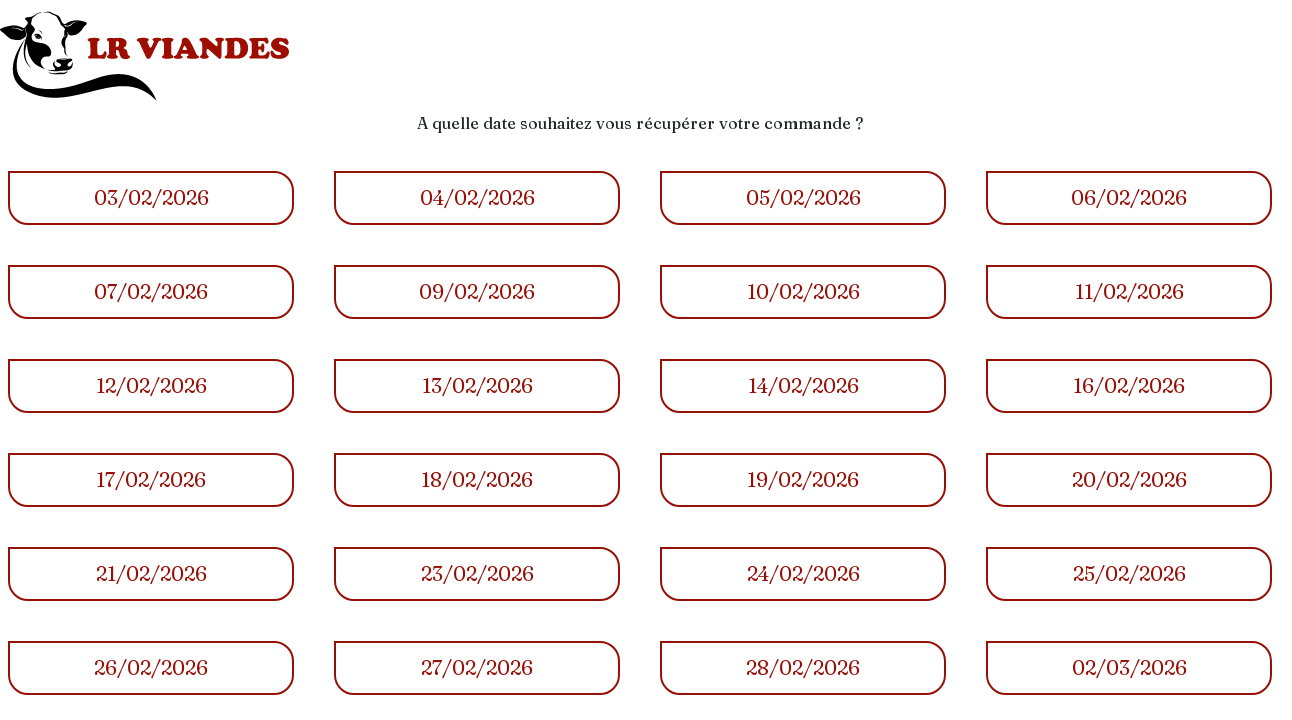

--- FILE ---
content_type: text/html; charset=UTF-8
request_url: https://www.lrviandes.fr/commande-viande-challans/charcuterie-11/autres-charcuterie-32/roti-cuit-saumure-x6-tranches-73/ajout
body_size: 1473
content:
<!DOCTYPE html>
<html lang="fr">
  <head>
  	<base href="https://www.lrviandes.fr/" />
	<title>Selection du mode de livraison</title>
	<meta name="description" content="Selection du mode de livraison" />
    <meta charset="utf-8" />
    <meta name="viewport" content="width=device-width, initial-scale=1.0" />
    <meta name="author" content="" />
    <link rel="shortcut icon" href="ico/favicon.png" />

    <!-- Bootstrap core CSS -->
    <link rel="preconnect" href="https://fonts.gstatic.com">
	<link href="https://fonts.googleapis.com/css2?family=Roboto&display=swap" rel="stylesheet">
    <link href="minimizer/less.css" rel="stylesheet" type="text/css">

	
			<link rel="canonical" href="https://www.lrviandes.fr/commande-viande-challans/charcuterie-11/autres-charcuterie-32/roti-cuit-saumure-x6-tranches-73/ajout" />
	
		<meta property="og:site_name" content="LR Viandes"/>
	<meta property="og:title" content="Selection du mode de livraison" />
	<meta property="og:type" content="website" />
	<meta property="og:url" content="https://www.lrviandes.fr/commande-viande-challans/charcuterie-11/autres-charcuterie-32/roti-cuit-saumure-x6-tranches-73/ajout" />
	<meta property="og:image" content="https://www.lrviandes.fr/media/w-800-h-600-nopicture.jpg" />
	<meta property="og:description" content="Selection du mode de livraison" />
	<meta property="og:image:type" content="image/jpeg">	
	<meta property="og:image:width" content="800">
	<meta property="og:image:height" content="600">
	
	<!-- Favicon -->
    <link rel="shortcut icon" href="ico/favicon.png" />
	<link rel="apple-touch-icon" sizes="57x57" href="ico/apple-icon-57x57.png">
	<link rel="apple-touch-icon" sizes="60x60" href="ico/apple-icon-60x60.png">
	<link rel="apple-touch-icon" sizes="72x72" href="ico/apple-icon-72x72.png">
	<link rel="apple-touch-icon" sizes="76x76" href="ico/apple-icon-76x76.png">
	<link rel="apple-touch-icon" sizes="114x114" href="ico/apple-icon-114x114.png">
	<link rel="apple-touch-icon" sizes="120x120" href="ico/apple-icon-120x120.png">
	<link rel="apple-touch-icon" sizes="144x144" href="ico/apple-icon-144x144.png">
	<link rel="apple-touch-icon" sizes="152x152" href="ico/apple-icon-152x152.png">
	<link rel="apple-touch-icon" sizes="180x180" href="ico/apple-icon-180x180.png">
	<link rel="icon" type="image/png" sizes="192x192"  href="ico/android-icon-192x192.png">
	<link rel="icon" type="image/png" sizes="32x32" href="ico/favicon-32x32.png">
	<link rel="icon" type="image/png" sizes="96x96" href="ico/favicon-96x96.png">
	<link rel="icon" type="image/png" sizes="16x16" href="ico/favicon-16x16.png">
	<link rel="manifest" href="ico/manifest.json">
	<meta name="msapplication-TileColor" content="#ffffff">
	<meta name="msapplication-TileImage" content="ico/ms-icon-144x144.png">
	<meta name="theme-color" content="#ffffff">
	
    <!-- HTML5 shim and Respond.js IE8 support of HTML5 elements and media queries -->
    <!--[if lt IE 9]>
      <script src="https://oss.maxcdn.com/libs/html5shiv/3.7.0/html5shiv.js"></script>
      <script src="https://oss.maxcdn.com/libs/respond.js/1.3.0/respond.min.js"></script>
    <![endif]-->
    
	<script>function redirectTo(url){ document.location.href="https://www.lrviandes.fr/"+url; }</script>
	<!-- Matomo -->
<script>
  var _paq = window._paq = window._paq || [];
  /* tracker methods like "setCustomDimension" should be called before "trackPageView" */
  _paq.push(['trackPageView']);
  _paq.push(['enableLinkTracking']);
  (function() {
    var u="https://chart.factorit.fr/";
    _paq.push(['setTrackerUrl', u+'matomo.php']);
    _paq.push(['setSiteId', '54']);
    var d=document, g=d.createElement('script'), s=d.getElementsByTagName('script')[0];
    g.async=true; g.src=u+'matomo.js'; s.parentNode.insertBefore(g,s);
  })();
</script>
<!-- End Matomo Code -->

  </head>

  <body>
 <script type="application/ld+json">
	{
	  "@context" : "http://schema.org",
	  "@type" : "Organization",
	  "name" : "LR Viandes",
	  "url" : "https://www.lrviandes.fr"
	}
	</script> 
<div id="fancybox_suite">
	<script>document.location.href='commande-viande-challans/choix-livraison'</script></div>
	      <script src="minimizer/less.js"></script>
    </body>
</html>

--- FILE ---
content_type: text/html; charset=UTF-8
request_url: https://www.lrviandes.fr/commande-viande-challans/choix-livraison
body_size: 1811
content:
<!DOCTYPE html>
<html lang="fr">
  <head>
  	<base href="https://www.lrviandes.fr/" />
	<title>Selection du mode de livraison</title>
	<meta name="description" content="Selection du mode de livraison" />
    <meta charset="utf-8" />
    <meta name="viewport" content="width=device-width, initial-scale=1.0" />
    <meta name="author" content="" />
    <link rel="shortcut icon" href="ico/favicon.png" />

    <!-- Bootstrap core CSS -->
    <link rel="preconnect" href="https://fonts.gstatic.com">
	<link href="https://fonts.googleapis.com/css2?family=Roboto&display=swap" rel="stylesheet">
    <link href="minimizer/less.css" rel="stylesheet" type="text/css">

	
			<link rel="canonical" href="https://www.lrviandes.fr/commande-viande-challans/choix-livraison" />
	
		<meta property="og:site_name" content="LR Viandes"/>
	<meta property="og:title" content="Selection du mode de livraison" />
	<meta property="og:type" content="website" />
	<meta property="og:url" content="https://www.lrviandes.fr/commande-viande-challans/choix-livraison" />
	<meta property="og:image" content="https://www.lrviandes.fr/media/w-800-h-600-nopicture.jpg" />
	<meta property="og:description" content="Selection du mode de livraison" />
	<meta property="og:image:type" content="image/jpeg">	
	<meta property="og:image:width" content="800">
	<meta property="og:image:height" content="600">
	
	<!-- Favicon -->
    <link rel="shortcut icon" href="ico/favicon.png" />
	<link rel="apple-touch-icon" sizes="57x57" href="ico/apple-icon-57x57.png">
	<link rel="apple-touch-icon" sizes="60x60" href="ico/apple-icon-60x60.png">
	<link rel="apple-touch-icon" sizes="72x72" href="ico/apple-icon-72x72.png">
	<link rel="apple-touch-icon" sizes="76x76" href="ico/apple-icon-76x76.png">
	<link rel="apple-touch-icon" sizes="114x114" href="ico/apple-icon-114x114.png">
	<link rel="apple-touch-icon" sizes="120x120" href="ico/apple-icon-120x120.png">
	<link rel="apple-touch-icon" sizes="144x144" href="ico/apple-icon-144x144.png">
	<link rel="apple-touch-icon" sizes="152x152" href="ico/apple-icon-152x152.png">
	<link rel="apple-touch-icon" sizes="180x180" href="ico/apple-icon-180x180.png">
	<link rel="icon" type="image/png" sizes="192x192"  href="ico/android-icon-192x192.png">
	<link rel="icon" type="image/png" sizes="32x32" href="ico/favicon-32x32.png">
	<link rel="icon" type="image/png" sizes="96x96" href="ico/favicon-96x96.png">
	<link rel="icon" type="image/png" sizes="16x16" href="ico/favicon-16x16.png">
	<link rel="manifest" href="ico/manifest.json">
	<meta name="msapplication-TileColor" content="#ffffff">
	<meta name="msapplication-TileImage" content="ico/ms-icon-144x144.png">
	<meta name="theme-color" content="#ffffff">
	
    <!-- HTML5 shim and Respond.js IE8 support of HTML5 elements and media queries -->
    <!--[if lt IE 9]>
      <script src="https://oss.maxcdn.com/libs/html5shiv/3.7.0/html5shiv.js"></script>
      <script src="https://oss.maxcdn.com/libs/respond.js/1.3.0/respond.min.js"></script>
    <![endif]-->
    
	<script>function redirectTo(url){ document.location.href="https://www.lrviandes.fr/"+url; }</script>
	<!-- Matomo -->
<script>
  var _paq = window._paq = window._paq || [];
  /* tracker methods like "setCustomDimension" should be called before "trackPageView" */
  _paq.push(['trackPageView']);
  _paq.push(['enableLinkTracking']);
  (function() {
    var u="https://chart.factorit.fr/";
    _paq.push(['setTrackerUrl', u+'matomo.php']);
    _paq.push(['setSiteId', '54']);
    var d=document, g=d.createElement('script'), s=d.getElementsByTagName('script')[0];
    g.async=true; g.src=u+'matomo.js'; s.parentNode.insertBefore(g,s);
  })();
</script>
<!-- End Matomo Code -->

  </head>

  <body>
 <script type="application/ld+json">
	{
	  "@context" : "http://schema.org",
	  "@type" : "Organization",
	  "name" : "LR Viandes",
	  "url" : "https://www.lrviandes.fr"
	}
	</script> 
	<img src="images/logo-fancy.png" class="img-responsive center-block" />
				<p class="text-center titre">A quelle date souhaitez vous récupérer votre commande ?</p>
			<div class="row">
									<div class="col-6 col-md-4 col-lg-3 padding20">
						<div class="topleft cred animate clickable text-center" onclick="setInfo('date_liv', '03/02/2026', 'commande-viande-challans/choix-livraison/fin')">
							03/02/2026						</div>
					</div>
									<div class="col-6 col-md-4 col-lg-3 padding20">
						<div class="topleft cred animate clickable text-center" onclick="setInfo('date_liv', '04/02/2026', 'commande-viande-challans/choix-livraison/fin')">
							04/02/2026						</div>
					</div>
									<div class="col-6 col-md-4 col-lg-3 padding20">
						<div class="topleft cred animate clickable text-center" onclick="setInfo('date_liv', '05/02/2026', 'commande-viande-challans/choix-livraison/fin')">
							05/02/2026						</div>
					</div>
									<div class="col-6 col-md-4 col-lg-3 padding20">
						<div class="topleft cred animate clickable text-center" onclick="setInfo('date_liv', '06/02/2026', 'commande-viande-challans/choix-livraison/fin')">
							06/02/2026						</div>
					</div>
									<div class="col-6 col-md-4 col-lg-3 padding20">
						<div class="topleft cred animate clickable text-center" onclick="setInfo('date_liv', '07/02/2026', 'commande-viande-challans/choix-livraison/fin')">
							07/02/2026						</div>
					</div>
									<div class="col-6 col-md-4 col-lg-3 padding20">
						<div class="topleft cred animate clickable text-center" onclick="setInfo('date_liv', '09/02/2026', 'commande-viande-challans/choix-livraison/fin')">
							09/02/2026						</div>
					</div>
									<div class="col-6 col-md-4 col-lg-3 padding20">
						<div class="topleft cred animate clickable text-center" onclick="setInfo('date_liv', '10/02/2026', 'commande-viande-challans/choix-livraison/fin')">
							10/02/2026						</div>
					</div>
									<div class="col-6 col-md-4 col-lg-3 padding20">
						<div class="topleft cred animate clickable text-center" onclick="setInfo('date_liv', '11/02/2026', 'commande-viande-challans/choix-livraison/fin')">
							11/02/2026						</div>
					</div>
									<div class="col-6 col-md-4 col-lg-3 padding20">
						<div class="topleft cred animate clickable text-center" onclick="setInfo('date_liv', '12/02/2026', 'commande-viande-challans/choix-livraison/fin')">
							12/02/2026						</div>
					</div>
									<div class="col-6 col-md-4 col-lg-3 padding20">
						<div class="topleft cred animate clickable text-center" onclick="setInfo('date_liv', '13/02/2026', 'commande-viande-challans/choix-livraison/fin')">
							13/02/2026						</div>
					</div>
									<div class="col-6 col-md-4 col-lg-3 padding20">
						<div class="topleft cred animate clickable text-center" onclick="setInfo('date_liv', '14/02/2026', 'commande-viande-challans/choix-livraison/fin')">
							14/02/2026						</div>
					</div>
									<div class="col-6 col-md-4 col-lg-3 padding20">
						<div class="topleft cred animate clickable text-center" onclick="setInfo('date_liv', '16/02/2026', 'commande-viande-challans/choix-livraison/fin')">
							16/02/2026						</div>
					</div>
									<div class="col-6 col-md-4 col-lg-3 padding20">
						<div class="topleft cred animate clickable text-center" onclick="setInfo('date_liv', '17/02/2026', 'commande-viande-challans/choix-livraison/fin')">
							17/02/2026						</div>
					</div>
									<div class="col-6 col-md-4 col-lg-3 padding20">
						<div class="topleft cred animate clickable text-center" onclick="setInfo('date_liv', '18/02/2026', 'commande-viande-challans/choix-livraison/fin')">
							18/02/2026						</div>
					</div>
									<div class="col-6 col-md-4 col-lg-3 padding20">
						<div class="topleft cred animate clickable text-center" onclick="setInfo('date_liv', '19/02/2026', 'commande-viande-challans/choix-livraison/fin')">
							19/02/2026						</div>
					</div>
									<div class="col-6 col-md-4 col-lg-3 padding20">
						<div class="topleft cred animate clickable text-center" onclick="setInfo('date_liv', '20/02/2026', 'commande-viande-challans/choix-livraison/fin')">
							20/02/2026						</div>
					</div>
									<div class="col-6 col-md-4 col-lg-3 padding20">
						<div class="topleft cred animate clickable text-center" onclick="setInfo('date_liv', '21/02/2026', 'commande-viande-challans/choix-livraison/fin')">
							21/02/2026						</div>
					</div>
									<div class="col-6 col-md-4 col-lg-3 padding20">
						<div class="topleft cred animate clickable text-center" onclick="setInfo('date_liv', '23/02/2026', 'commande-viande-challans/choix-livraison/fin')">
							23/02/2026						</div>
					</div>
									<div class="col-6 col-md-4 col-lg-3 padding20">
						<div class="topleft cred animate clickable text-center" onclick="setInfo('date_liv', '24/02/2026', 'commande-viande-challans/choix-livraison/fin')">
							24/02/2026						</div>
					</div>
									<div class="col-6 col-md-4 col-lg-3 padding20">
						<div class="topleft cred animate clickable text-center" onclick="setInfo('date_liv', '25/02/2026', 'commande-viande-challans/choix-livraison/fin')">
							25/02/2026						</div>
					</div>
									<div class="col-6 col-md-4 col-lg-3 padding20">
						<div class="topleft cred animate clickable text-center" onclick="setInfo('date_liv', '26/02/2026', 'commande-viande-challans/choix-livraison/fin')">
							26/02/2026						</div>
					</div>
									<div class="col-6 col-md-4 col-lg-3 padding20">
						<div class="topleft cred animate clickable text-center" onclick="setInfo('date_liv', '27/02/2026', 'commande-viande-challans/choix-livraison/fin')">
							27/02/2026						</div>
					</div>
									<div class="col-6 col-md-4 col-lg-3 padding20">
						<div class="topleft cred animate clickable text-center" onclick="setInfo('date_liv', '28/02/2026', 'commande-viande-challans/choix-livraison/fin')">
							28/02/2026						</div>
					</div>
									<div class="col-6 col-md-4 col-lg-3 padding20">
						<div class="topleft cred animate clickable text-center" onclick="setInfo('date_liv', '02/03/2026', 'commande-viande-challans/choix-livraison/fin')">
							02/03/2026						</div>
					</div>
								
				</div>
				      
	      
	      
	      <script src="minimizer/less.js"></script>
    </body>
</html>